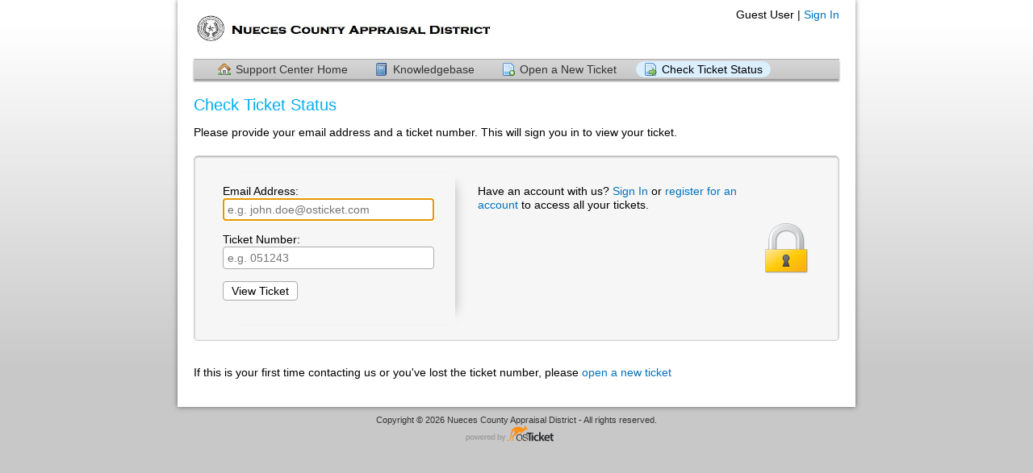

--- FILE ---
content_type: text/html; charset=UTF-8
request_url: https://ncadhelpdesk.nuecescad.net/view.php
body_size: 5185
content:
<!DOCTYPE html>
<html lang="en_US">
<head>
    <meta charset="utf-8">
    <meta http-equiv="X-UA-Compatible" content="IE=edge,chrome=1">
    <title>Nueces County Appraisal District</title>
    <meta name="description" content="customer support platform">
    <meta name="keywords" content="osTicket, Customer support system, support ticket system">
    <meta name="viewport" content="width=device-width, initial-scale=1">
	<link rel="stylesheet" href="/css/osticket.css?0375576" media="screen"/>
    <link rel="stylesheet" href="/assets/default/css/theme.css?0375576" media="screen"/>
    <link rel="stylesheet" href="/assets/default/css/print.css?0375576" media="print"/>
    <link rel="stylesheet" href="/css/typeahead.css?0375576"
         media="screen" />
    <link type="text/css" href="/css/ui-lightness/jquery-ui-1.13.2.custom.min.css?0375576"
        rel="stylesheet" media="screen" />
    <link rel="stylesheet" href="/css/jquery-ui-timepicker-addon.css?0375576" media="all"/>
    <link rel="stylesheet" href="/css/thread.css?0375576" media="screen"/>
    <link rel="stylesheet" href="/css/redactor.css?0375576" media="screen"/>
    <link type="text/css" rel="stylesheet" href="/css/font-awesome.min.css?0375576"/>
    <link type="text/css" rel="stylesheet" href="/css/flags.css?0375576"/>
    <link type="text/css" rel="stylesheet" href="/css/rtl.css?0375576"/>
    <link type="text/css" rel="stylesheet" href="/css/select2.min.css?0375576"/>
    <!-- Favicons -->
    <link rel="icon" type="image/png" href="/images/oscar-favicon-32x32.png" sizes="32x32" />
    <link rel="icon" type="image/png" href="/images/oscar-favicon-16x16.png" sizes="16x16" />
    <script type="text/javascript" src="/js/jquery-3.7.0.min.js?0375576"></script>
    <script type="text/javascript" src="/js/jquery-ui-1.13.2.custom.min.js?0375576"></script>
    <script type="text/javascript" src="/js/jquery-ui-timepicker-addon.js?0375576"></script>
    <script src="/js/osticket.js?0375576"></script>
    <script type="text/javascript" src="/js/filedrop.field.js?0375576"></script>
    <script src="/js/bootstrap-typeahead.js?0375576"></script>
    <script type="text/javascript" src="/js/redactor.min.js?0375576"></script>
    <script type="text/javascript" src="/js/redactor-plugins.js?0375576"></script>
    <script type="text/javascript" src="/js/redactor-osticket.js?0375576"></script>
    <script type="text/javascript" src="/js/select2.min.js?0375576"></script>
    
	<meta name="csrf_token" content="3523eded5b085e529bdf18e49047ba8da15c5714" />
</head>
<body>
    <div id="container">
                <div id="header">
            <div class="pull-right flush-right">
            <p>
                                 Guest User |                     <a href="/login.php">Sign In</a>
            </p>
            <p>
            </p>
            </div>
            <a class="pull-left" id="logo" href="/index.php"
            title="Support Center">
                <span class="valign-helper"></span>
                <img src="/logo.php" border=0 alt="Nueces County Appraisal District">
            </a>
        </div>
        <div class="clear"></div>
                <ul id="nav" class="flush-left">
            <li><a class=" home" href="/index.php">Support Center Home</a></li>
<li><a class=" kb" href="/kb/index.php">Knowledgebase</a></li>
<li><a class=" new" href="/open.php">Open a New Ticket</a></li>
<li><a class="active status" href="/view.php">Check Ticket Status</a></li>
        </ul>
                <div id="content">

         <h1>Check Ticket Status</h1>
<p>Please provide your email address and a ticket number. This will sign you in to view your ticket.</p>
<form action="login.php" method="post" id="clientLogin">
    <input type="hidden" name="__CSRFToken__" value="3523eded5b085e529bdf18e49047ba8da15c5714" /><div style="display:table-row">
    <div class="login-box">
    <div><strong></strong></div>
    <div>
        <label for="email">Email Address:
        <input id="email" placeholder="e.g. john.doe@osticket.com" type="text"
            name="lemail" size="30" value="" class="nowarn"></label>
    </div>
    <div>
        <label for="ticketno">Ticket Number:
        <input id="ticketno" type="text" name="lticket" placeholder="e.g. 051243"
            size="30" value="" class="nowarn"></label>
    </div>
    <p>
        <input class="btn" type="submit" value="View Ticket">
    </p>
    </div>
    <div class="instructions">
        Have an account with us?        <a href="login.php">Sign In</a> or <a href="account.php?do=create"> register for an account </a> to access all your tickets.    </div>
</div>
</form>
<br>
<p>
If this is your first time contacting us or you've lost the ticket number, please <a href="open.php"> open a new ticket </a></p>
        </div>
    </div>
    <div id="footer">
        <p>Copyright &copy; 2026 Nueces County Appraisal District - All rights reserved.</p>
        <a id="poweredBy" href="https://osticket.com" target="_blank">Helpdesk software - powered by osTicket</a>
    </div>
<div id="overlay"></div>
<div id="loading">
    <h4>Please Wait!</h4>
    <p>Please wait... it will take a second!</p>
</div>
<script type="text/javascript">
    getConfig().resolve({"html_thread":true,"lang":"en_US","short_lang":"en","has_rtl":false,"primary_language":"en-US","secondary_languages":[],"path":"\/"});
</script>
</body>
</html>
